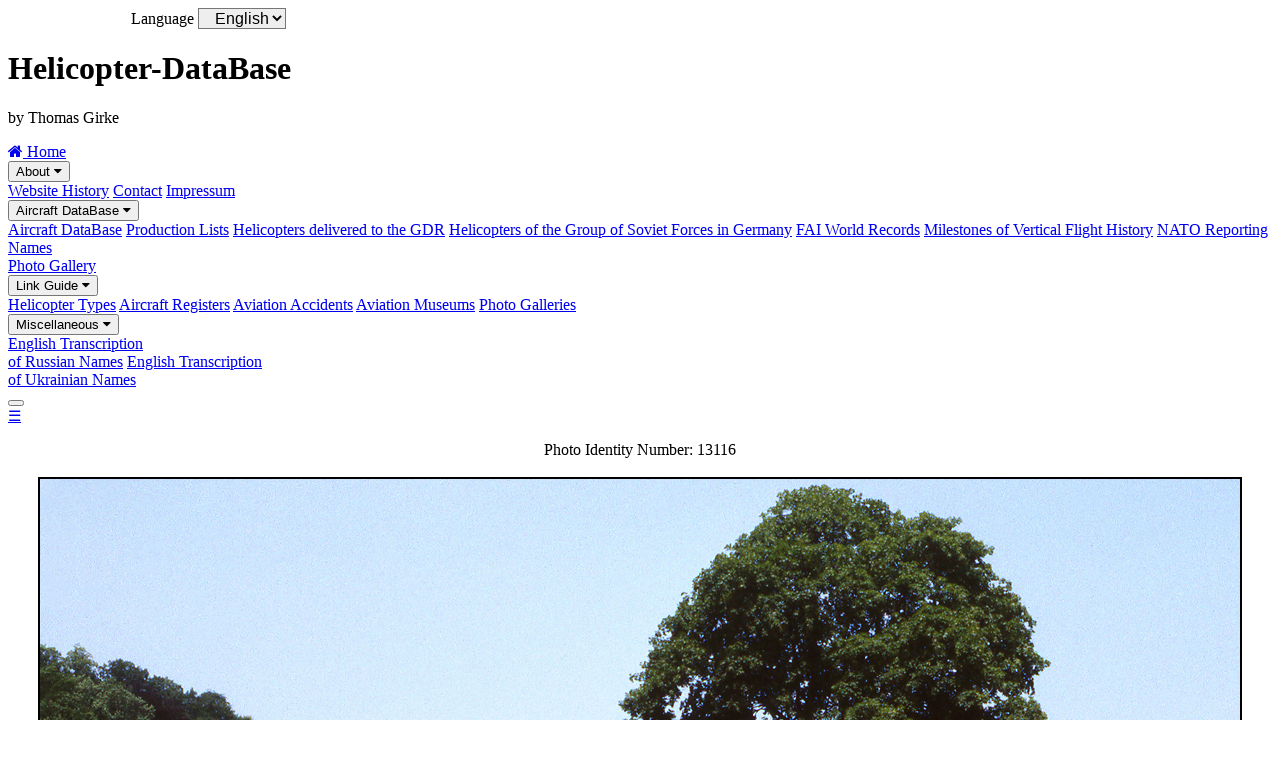

--- FILE ---
content_type: text/html; charset=UTF-8
request_url: https://helicopter-database.de/open.photo.php?idphoto=13116
body_size: 2864
content:
<!DOCTYPE html>
<html lang="en">
<head>
<title>DDR-SPP | Mi-8T | INTERFLUG - Helicopter-DataBase</title>
<meta charset="UTF-8">
<meta name="description" content="Photo DDR-SPP Mi-8T INTERFLUG">
<meta name="keywords" content="Helicopter-DataBase, Helicopter DataBase, Thomas Girke, DDR-SPP, Mi-8T, INTERFLUG, ">
<meta name="robots" content="index, follow">
<meta name="viewport" content="width=device-width, initial-scale=1.0">
<meta name="author" content="Thomas Girke">
<meta name="date" content="2024-09-19">
<meta name="format-detection" content="telephone=no">
<link rel="shortcut icon" type="image/x-icon" href="favicon.ico">
<link rel="stylesheet" type="text/css" href="general/format.css">
<link rel="stylesheet" type="text/css" href="general/format_menu.css">
<link rel="stylesheet" href="https://cdnjs.cloudflare.com/ajax/libs/font-awesome/4.7.0/css/font-awesome.min.css">

<style>
/* Flex Container *************************************************************/
.flex-container {  
  display: -ms-flexbox; /* IE10 */
  display: flex;
  -ms-flex-wrap: wrap;  /* IE10 */
  flex-wrap: wrap;
  flex-direction: column;
  border: 2px solid;
  padding: 0;
}
.flex-item-1 {
  -ms-flex: 30%;        /* IE10 */
  flex: 30%;
  background-color: #f1f1f1;
}
.flex-item-1 p.titel {
  visibility: hidden;
  font-size: 0;
  padding: 0;
  margin: 0;
}
.flex-item-1 p.data {
  font-weight: bold;
  font-size: .75em;
  text-align: left;
  padding: 0 0 0 1em;
  margin: 0;
}
.flex-item-2 {   
  -ms-flex: 70%;        /* IE10 */
  flex: 70%;
  background-color: white;
}
.flex-item-2 p.titel {
  visibility: hidden;
  font-size: 0;
  padding: 0;
  margin: 0;
}
.flex-item-2 p.data {
  font-weight: normal;
  font-size: .75em;
  text-align: justify;
  padding: 0 1em 0 1em;
  margin: 0;
}
/* Image **********************************************************************/
img {
  max-width: 100%;
  height: auto;
  border: 2px solid black; 
}
/* Formatieren Language *******************************************************/
form.language {
  margin: 0 0 0 5%;
}
select.language {
  font-size: 1em;
  font-weight: normal;
  background: #EEEEEE; 
  padding: 0 0 0 1%;
  margin: 0;
}
label.language {
  font-size: 1em;
  font-weight: normal;
  padding: 0;
  margin: 0 0 0 5%;  
}    
/* Pagestructure **************************************************************/
.pagestructure p {
  font-weight: normal;
  font-size: .75em;
  text-align: center;
  margin: 1em 0 1em 0;
}
/* Scroll Back To Top Button **************************************************/
#Scroll-To-Top-Button {
  display: none;
  position: fixed;
  bottom: 20px;
  right: 20px;
  z-index: 99;
  font-size: 1.5em;
  border: none;
  outline: none;
  background-color: #000a98;
  color: white;
  cursor: pointer;
  padding: .75em .4em .75em .4em;
  border-radius: 4px;
}

/* Responsive layout - when the screen is min 768px wide **********************/ 
@media only screen and (min-width: 768px) {
  .flex-container {   
  flex-direction: row;
  padding: 0;
  border: 2px solid;
  margin: 0 3% 0 3%;
  }
  .flex-item-1 {
  background-color: #f1f1f1;
  padding: 0;
  }
  .flex-item-1 p.titel {
  visibility: visible;
  font-size: 1.25em;
  font-weight: bold;
  text-align: right;
  color: white;
  background-color: grey;
  margin: 0 0 .5em 0;
  padding: 3px 10px 3px 0;
  }
  .flex-item-1 p.data {
  font-weight: bold;
  font-size: 1em;
  text-align: right;
  padding: 0 1em 0 0;
  margin: .5em 0 .5em 0;
  }
  .flex-item-2 {
  background-color: white;
  padding: 0;
  }
  .flex-item-2 p.titel {
  visibility: visible;
  font-size: 1.25em;
  font-weight: bold;
  text-align: right;
  color: white;
  background-color: grey;
  margin: 0 0 .5em 0;
  padding: 3px 0 3px 10px;
  }
  .flex-item-2 p.data {
  font-weight: normal;
  font-size: 1em;
  text-align: justify;
  padding: 0 1em 0 1em;
  margin: .5em 0 .5em 0;
  }
  img {
  max-width: 100%;
  height: auto;
  border: 2px solid black;
  margin: auto; 
  }
  .pagestructure p {
  font-weight: normal;
  font-size: 1em;
  text-align: center;
  margin: 1em 0 1em 0;
  }
}
</style>
</head>
<body>

<button onclick="topFunction()" id="Scroll-To-Top-Button" title="Go to top">&nbsp;&uarr;&nbsp;</button>

<script>
function gone1() {
var sprache = document.list.sprache.options[document.list.sprache.selectedIndex].value;
window.location.href="open.photo.php?idphoto=13116&sprache="+ sprache +""
}
</script>

<div class="content">

<!--
<form   class="language" name="list">
<label  class="language" for="sprache">Language</label>
<select class="language" id="sprache" name="sprache" onchange="gone1()">                                
<option value="en">English</option>
<option value="">----------</option>
<option value="en">English</option>
<option value="de">Deutsch</option>
</select>
</form>
-->
<form   class="language" name="list">
<label  class="language" for="sprache">Language</label>
<select class="language" id="sprache" name="sprache" size="1">                                
<option value="en">English</option>
</select>
</form>

<div class="header">

<h1>Helicopter-DataBase</h1>

<p>by Thomas Girke</p>

</div> <!-- class="header"-->







<div class="topnav" id="myTopnav">
  <a href="index.php" class="active"><i class="fa fa-home"></i> Home</a>

  <div class="dropdown">
    <button class="dropbtn">About 
      <i class="fa fa-caret-down"></i>
    </button>
    <div class="dropdown-content">
      <a href="pagehistory.php">Website History</a>
      <a href="contact.php">Contact</a>
      <a href="impressum.php">Impressum</a>
    </div>
  </div> 

  <div class="dropdown">
    <button class="dropbtn">Aircraft DataBase 
      <i class="fa fa-caret-down"></i>
    </button>
    <div class="dropdown-content">
      <a href="data.php">Aircraft DataBase</a>
      <a href="reports-prodlist.php">Production Lists</a>
      <a href="reports.php">Helicopters delivered to the GDR</a>
      <a href="reports-gssd.php">Helicopters of the Group of Soviet Forces in Germany</a>
      <a href="fai.php">FAI World Records</a>
      <a href="milestones.php">Milestones of Vertical Flight History</a>
      <a href="ascc.php">NATO Reporting Names</a>
    </div>
  </div> 

  <a href="photo.php">Photo Gallery</a>

  <div class="dropdown">
    <button class="dropbtn">Link Guide 
      <i class="fa fa-caret-down"></i>
    </button>
    <div class="dropdown-content">
      <a href="links-types.php">Helicopter Types</a>
      <a href="links-registers.php">Aircraft Registers</a>
      <a href="links-accidents.php">Aviation Accidents</a>
      <a href="links-museums.php">Aviation Museums</a>
      <a href="links-photogalleries.php">Photo Galleries</a>
    </div>
  </div> 

  <div class="dropdown">
    <button class="dropbtn">Miscellaneous 
      <i class="fa fa-caret-down"></i>
    </button>
    <div class="dropdown-content">
      <a href="documents/Transcription-RA.pdf" target="_blank">English Transcription<br>of Russian Names</a>
      <a href="documents/Transcription-UR.pdf" target="_blank">English Transcription<br>of Ukrainian Names</a>
    </div>
  </div> 

  <div class="dropdown">
    <button class="dropbtn"> 
      
    </button>
    <div class="dropdown-content">
      
      
    </div>
  </div> 

  <a href="javascript:void(0);" style="font-size:15px;" class="icon" onclick="menuFunction()">&#9776;</a>
</div>


<script>
function menuFunction() {
var x = document.getElementById("myTopnav");
  if (x.className === "topnav")
    {
    x.className += " responsive";
    }
  else
    {
    x.className = "topnav";
    }
}
</script>

<script>
//Get the button
var mybutton = document.getElementById("Scroll-To-Top-Button");

// When the user scrolls down 20px from the top of the document, show the button
window.onscroll = function() {scrollFunction()};

function scrollFunction() {
  if (document.body.scrollTop > 20 || document.documentElement.scrollTop > 20)
    {
    mybutton.style.display = "block";
    }
  else
    {
    mybutton.style.display = "none";
    }
}

// When the user clicks on the button, scroll to the top of the document
function topFunction() {
document.body.scrollTop = 0;
document.documentElement.scrollTop = 0;
}
</script>

<div class="pagestructure">


<p>Photo Identity Number:&nbsp;13116<br><br><img src="ADP/Russia/MIL/Mi-8/Mi8_DDR-SPP_4.jpg" alt="Mi-8T&nbsp;&nbsp;&nbsp;DDR-SPP" width="1200" height="828"></p>

<div class="flex-container">
  <div class="flex-item-1">
    <p class="titel">Photo Details</p>
  </div>
  <div class="flex-item-2">
    <p class="titel">&nbsp;<br></p>
  </div>
  <div class="flex-item-1">
    <p class="data">Photographer</p>
  </div>
  <div class="flex-item-2">
    <p class="data">Wilfried&nbsp;Köhn
       <br></p>
  </div>
  <div class="flex-item-1">
    <p class="data">Date</p>
  </div>
  <div class="flex-item-2">
    <p class="data">30Jun1987<br></p>
  </div>
  <div class="flex-item-1">
    <p class="data">Location</p>
  </div>
  <div class="flex-item-2">
    <p class="data">OFF&nbsp;Airport&nbsp;-&nbsp;Tharandt&nbsp;&nbsp;&nbsp;&nbsp;&nbsp;&nbsp;&nbsp;&nbsp;<br></p>
  </div>
  <div class="flex-item-1">
    <p class="data">Country</p>
  </div>
  <div class="flex-item-2">
    <p class="data">German Democratic Republic<br></p>
  </div>
  <div class="flex-item-1">
    <p class="data"></p>
  </div>
  <div class="flex-item-2">
    <p class="data"></p>
  </div>
  <div class="flex-item-1">
    <p class="data"></p>
  </div>
  <div class="flex-item-2">
    <p class="data"></p>
  </div>


  <div class="flex-item-1">
    <p class="titel">Aircraft Details</p>
  </div>
  <div class="flex-item-2">
    <p class="titel">&nbsp;<br></p>
  </div>
  <div class="flex-item-1">
    <p class="data">Type</p>
  </div>
  <div class="flex-item-2">
    <p class="data">Mi-8T&nbsp;&nbsp;&nbsp;&nbsp;&nbsp;<br></p>
  </div>
  <div class="flex-item-1">
    <p class="data">Manufacturer</p>
  </div>
  <div class="flex-item-2">
    <p class="data">Kazan Helicopters<br></p>
  </div>
  <div class="flex-item-1">
    <p class="data">Registration / Serial Number</p>
  </div>
  <div class="flex-item-2">
    <p class="data">DDR-SPP<br></p>
  </div>
  <div class="flex-item-1">
    <p class="data">Construction Number</p>
  </div>
  <div class="flex-item-2">
    <p class="data">105 102&nbsp;&nbsp;&nbsp;&nbsp;&nbsp;<a href="data-aircraft-history.php?cn=105102&amp;MainType=MIL08EX&count_hist=ja" target="_blank">complete aircraft history</a><br></p>
  </div>
  <div class="flex-item-1">
    <p class="data">Operator</p>
  </div>
  <div class="flex-item-2">
    <p class="data">
    INTERFLUG
    
    </p>
  </div>
  <div class="flex-item-1">
    <p class="data"></p>
  </div>
  <div class="flex-item-2">
    <p class="data">
    
    
    </p>
  </div>
</div> <!--class="flex-container"-->

<p>
Views:&nbsp;1500<br>
Photo Added:&nbsp;27Nov2016
</p>


</div> <!--class="pagestructure"-->

<div class="footer">

<p>&copy;&nbsp;1993&#8209;2026 Helicopter&#8209;DataBase<br>
p.s.&nbsp;under construction.&nbsp;forever</p>

</div> <!-- class="footer"-->


</div> <!-- class="content"-->
</body>
</html> 
